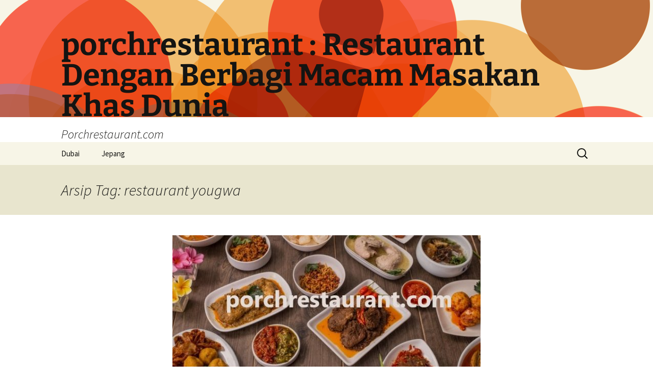

--- FILE ---
content_type: text/html; charset=UTF-8
request_url: https://www.porchrestaurant.com/tag/restaurant-yougwa/
body_size: 10893
content:
<!DOCTYPE html>
<html lang="id">
<head>
	<meta charset="UTF-8">
	<meta name="viewport" content="width=device-width">
	<title>restaurant yougwa Archives - porchrestaurant : Restaurant Dengan Berbagi Macam Masakan Khas Dunia</title>
	<link rel="profile" href="https://gmpg.org/xfn/11">
	<link rel="pingback" href="https://www.porchrestaurant.com/xmlrpc.php">
	<meta name='robots' content='noindex, follow' />
	<style>img:is([sizes="auto" i], [sizes^="auto," i]) { contain-intrinsic-size: 3000px 1500px }</style>
	
	<!-- This site is optimized with the Yoast SEO plugin v26.7 - https://yoast.com/wordpress/plugins/seo/ -->
	<meta property="og:locale" content="id_ID" />
	<meta property="og:type" content="article" />
	<meta property="og:title" content="restaurant yougwa Archives - porchrestaurant : Restaurant Dengan Berbagi Macam Masakan Khas Dunia" />
	<meta property="og:url" content="https://www.porchrestaurant.com/tag/restaurant-yougwa/" />
	<meta property="og:site_name" content="porchrestaurant : Restaurant Dengan Berbagi Macam Masakan Khas Dunia" />
	<meta name="twitter:card" content="summary_large_image" />
	<script type="application/ld+json" class="yoast-schema-graph">{"@context":"https://schema.org","@graph":[{"@type":"CollectionPage","@id":"https://www.porchrestaurant.com/tag/restaurant-yougwa/","url":"https://www.porchrestaurant.com/tag/restaurant-yougwa/","name":"restaurant yougwa Archives - porchrestaurant : Restaurant Dengan Berbagi Macam Masakan Khas Dunia","isPartOf":{"@id":"https://www.porchrestaurant.com/#website"},"primaryImageOfPage":{"@id":"https://www.porchrestaurant.com/tag/restaurant-yougwa/#primaryimage"},"image":{"@id":"https://www.porchrestaurant.com/tag/restaurant-yougwa/#primaryimage"},"thumbnailUrl":"https://www.porchrestaurant.com/wp-content/uploads/2022/06/k16.jpg","inLanguage":"id"},{"@type":"ImageObject","inLanguage":"id","@id":"https://www.porchrestaurant.com/tag/restaurant-yougwa/#primaryimage","url":"https://www.porchrestaurant.com/wp-content/uploads/2022/06/k16.jpg","contentUrl":"https://www.porchrestaurant.com/wp-content/uploads/2022/06/k16.jpg","width":640,"height":360,"caption":"porchrestaurant.com"},{"@type":"WebSite","@id":"https://www.porchrestaurant.com/#website","url":"https://www.porchrestaurant.com/","name":"porchrestaurant : Restaurant Dengan Berbagi Macam Masakan Khas Dunia","description":"Porchrestaurant.com","potentialAction":[{"@type":"SearchAction","target":{"@type":"EntryPoint","urlTemplate":"https://www.porchrestaurant.com/?s={search_term_string}"},"query-input":{"@type":"PropertyValueSpecification","valueRequired":true,"valueName":"search_term_string"}}],"inLanguage":"id"}]}</script>
	<!-- / Yoast SEO plugin. -->


<link rel="alternate" type="application/rss+xml" title="porchrestaurant : Restaurant Dengan Berbagi Macam Masakan Khas Dunia &raquo; Feed" href="https://www.porchrestaurant.com/feed/" />
<link rel="alternate" type="application/rss+xml" title="porchrestaurant : Restaurant Dengan Berbagi Macam Masakan Khas Dunia &raquo; restaurant yougwa Umpan Tag" href="https://www.porchrestaurant.com/tag/restaurant-yougwa/feed/" />
<script>
window._wpemojiSettings = {"baseUrl":"https:\/\/s.w.org\/images\/core\/emoji\/16.0.1\/72x72\/","ext":".png","svgUrl":"https:\/\/s.w.org\/images\/core\/emoji\/16.0.1\/svg\/","svgExt":".svg","source":{"concatemoji":"https:\/\/www.porchrestaurant.com\/wp-includes\/js\/wp-emoji-release.min.js?ver=6.8.3"}};
/*! This file is auto-generated */
!function(s,n){var o,i,e;function c(e){try{var t={supportTests:e,timestamp:(new Date).valueOf()};sessionStorage.setItem(o,JSON.stringify(t))}catch(e){}}function p(e,t,n){e.clearRect(0,0,e.canvas.width,e.canvas.height),e.fillText(t,0,0);var t=new Uint32Array(e.getImageData(0,0,e.canvas.width,e.canvas.height).data),a=(e.clearRect(0,0,e.canvas.width,e.canvas.height),e.fillText(n,0,0),new Uint32Array(e.getImageData(0,0,e.canvas.width,e.canvas.height).data));return t.every(function(e,t){return e===a[t]})}function u(e,t){e.clearRect(0,0,e.canvas.width,e.canvas.height),e.fillText(t,0,0);for(var n=e.getImageData(16,16,1,1),a=0;a<n.data.length;a++)if(0!==n.data[a])return!1;return!0}function f(e,t,n,a){switch(t){case"flag":return n(e,"\ud83c\udff3\ufe0f\u200d\u26a7\ufe0f","\ud83c\udff3\ufe0f\u200b\u26a7\ufe0f")?!1:!n(e,"\ud83c\udde8\ud83c\uddf6","\ud83c\udde8\u200b\ud83c\uddf6")&&!n(e,"\ud83c\udff4\udb40\udc67\udb40\udc62\udb40\udc65\udb40\udc6e\udb40\udc67\udb40\udc7f","\ud83c\udff4\u200b\udb40\udc67\u200b\udb40\udc62\u200b\udb40\udc65\u200b\udb40\udc6e\u200b\udb40\udc67\u200b\udb40\udc7f");case"emoji":return!a(e,"\ud83e\udedf")}return!1}function g(e,t,n,a){var r="undefined"!=typeof WorkerGlobalScope&&self instanceof WorkerGlobalScope?new OffscreenCanvas(300,150):s.createElement("canvas"),o=r.getContext("2d",{willReadFrequently:!0}),i=(o.textBaseline="top",o.font="600 32px Arial",{});return e.forEach(function(e){i[e]=t(o,e,n,a)}),i}function t(e){var t=s.createElement("script");t.src=e,t.defer=!0,s.head.appendChild(t)}"undefined"!=typeof Promise&&(o="wpEmojiSettingsSupports",i=["flag","emoji"],n.supports={everything:!0,everythingExceptFlag:!0},e=new Promise(function(e){s.addEventListener("DOMContentLoaded",e,{once:!0})}),new Promise(function(t){var n=function(){try{var e=JSON.parse(sessionStorage.getItem(o));if("object"==typeof e&&"number"==typeof e.timestamp&&(new Date).valueOf()<e.timestamp+604800&&"object"==typeof e.supportTests)return e.supportTests}catch(e){}return null}();if(!n){if("undefined"!=typeof Worker&&"undefined"!=typeof OffscreenCanvas&&"undefined"!=typeof URL&&URL.createObjectURL&&"undefined"!=typeof Blob)try{var e="postMessage("+g.toString()+"("+[JSON.stringify(i),f.toString(),p.toString(),u.toString()].join(",")+"));",a=new Blob([e],{type:"text/javascript"}),r=new Worker(URL.createObjectURL(a),{name:"wpTestEmojiSupports"});return void(r.onmessage=function(e){c(n=e.data),r.terminate(),t(n)})}catch(e){}c(n=g(i,f,p,u))}t(n)}).then(function(e){for(var t in e)n.supports[t]=e[t],n.supports.everything=n.supports.everything&&n.supports[t],"flag"!==t&&(n.supports.everythingExceptFlag=n.supports.everythingExceptFlag&&n.supports[t]);n.supports.everythingExceptFlag=n.supports.everythingExceptFlag&&!n.supports.flag,n.DOMReady=!1,n.readyCallback=function(){n.DOMReady=!0}}).then(function(){return e}).then(function(){var e;n.supports.everything||(n.readyCallback(),(e=n.source||{}).concatemoji?t(e.concatemoji):e.wpemoji&&e.twemoji&&(t(e.twemoji),t(e.wpemoji)))}))}((window,document),window._wpemojiSettings);
</script>
<style id='wp-emoji-styles-inline-css'>

	img.wp-smiley, img.emoji {
		display: inline !important;
		border: none !important;
		box-shadow: none !important;
		height: 1em !important;
		width: 1em !important;
		margin: 0 0.07em !important;
		vertical-align: -0.1em !important;
		background: none !important;
		padding: 0 !important;
	}
</style>
<link rel='stylesheet' id='wp-block-library-css' href='https://www.porchrestaurant.com/wp-includes/css/dist/block-library/style.min.css?ver=6.8.3' media='all' />
<style id='wp-block-library-theme-inline-css'>
.wp-block-audio :where(figcaption){color:#555;font-size:13px;text-align:center}.is-dark-theme .wp-block-audio :where(figcaption){color:#ffffffa6}.wp-block-audio{margin:0 0 1em}.wp-block-code{border:1px solid #ccc;border-radius:4px;font-family:Menlo,Consolas,monaco,monospace;padding:.8em 1em}.wp-block-embed :where(figcaption){color:#555;font-size:13px;text-align:center}.is-dark-theme .wp-block-embed :where(figcaption){color:#ffffffa6}.wp-block-embed{margin:0 0 1em}.blocks-gallery-caption{color:#555;font-size:13px;text-align:center}.is-dark-theme .blocks-gallery-caption{color:#ffffffa6}:root :where(.wp-block-image figcaption){color:#555;font-size:13px;text-align:center}.is-dark-theme :root :where(.wp-block-image figcaption){color:#ffffffa6}.wp-block-image{margin:0 0 1em}.wp-block-pullquote{border-bottom:4px solid;border-top:4px solid;color:currentColor;margin-bottom:1.75em}.wp-block-pullquote cite,.wp-block-pullquote footer,.wp-block-pullquote__citation{color:currentColor;font-size:.8125em;font-style:normal;text-transform:uppercase}.wp-block-quote{border-left:.25em solid;margin:0 0 1.75em;padding-left:1em}.wp-block-quote cite,.wp-block-quote footer{color:currentColor;font-size:.8125em;font-style:normal;position:relative}.wp-block-quote:where(.has-text-align-right){border-left:none;border-right:.25em solid;padding-left:0;padding-right:1em}.wp-block-quote:where(.has-text-align-center){border:none;padding-left:0}.wp-block-quote.is-large,.wp-block-quote.is-style-large,.wp-block-quote:where(.is-style-plain){border:none}.wp-block-search .wp-block-search__label{font-weight:700}.wp-block-search__button{border:1px solid #ccc;padding:.375em .625em}:where(.wp-block-group.has-background){padding:1.25em 2.375em}.wp-block-separator.has-css-opacity{opacity:.4}.wp-block-separator{border:none;border-bottom:2px solid;margin-left:auto;margin-right:auto}.wp-block-separator.has-alpha-channel-opacity{opacity:1}.wp-block-separator:not(.is-style-wide):not(.is-style-dots){width:100px}.wp-block-separator.has-background:not(.is-style-dots){border-bottom:none;height:1px}.wp-block-separator.has-background:not(.is-style-wide):not(.is-style-dots){height:2px}.wp-block-table{margin:0 0 1em}.wp-block-table td,.wp-block-table th{word-break:normal}.wp-block-table :where(figcaption){color:#555;font-size:13px;text-align:center}.is-dark-theme .wp-block-table :where(figcaption){color:#ffffffa6}.wp-block-video :where(figcaption){color:#555;font-size:13px;text-align:center}.is-dark-theme .wp-block-video :where(figcaption){color:#ffffffa6}.wp-block-video{margin:0 0 1em}:root :where(.wp-block-template-part.has-background){margin-bottom:0;margin-top:0;padding:1.25em 2.375em}
</style>
<style id='classic-theme-styles-inline-css'>
/*! This file is auto-generated */
.wp-block-button__link{color:#fff;background-color:#32373c;border-radius:9999px;box-shadow:none;text-decoration:none;padding:calc(.667em + 2px) calc(1.333em + 2px);font-size:1.125em}.wp-block-file__button{background:#32373c;color:#fff;text-decoration:none}
</style>
<style id='global-styles-inline-css'>
:root{--wp--preset--aspect-ratio--square: 1;--wp--preset--aspect-ratio--4-3: 4/3;--wp--preset--aspect-ratio--3-4: 3/4;--wp--preset--aspect-ratio--3-2: 3/2;--wp--preset--aspect-ratio--2-3: 2/3;--wp--preset--aspect-ratio--16-9: 16/9;--wp--preset--aspect-ratio--9-16: 9/16;--wp--preset--color--black: #000000;--wp--preset--color--cyan-bluish-gray: #abb8c3;--wp--preset--color--white: #fff;--wp--preset--color--pale-pink: #f78da7;--wp--preset--color--vivid-red: #cf2e2e;--wp--preset--color--luminous-vivid-orange: #ff6900;--wp--preset--color--luminous-vivid-amber: #fcb900;--wp--preset--color--light-green-cyan: #7bdcb5;--wp--preset--color--vivid-green-cyan: #00d084;--wp--preset--color--pale-cyan-blue: #8ed1fc;--wp--preset--color--vivid-cyan-blue: #0693e3;--wp--preset--color--vivid-purple: #9b51e0;--wp--preset--color--dark-gray: #141412;--wp--preset--color--red: #bc360a;--wp--preset--color--medium-orange: #db572f;--wp--preset--color--light-orange: #ea9629;--wp--preset--color--yellow: #fbca3c;--wp--preset--color--dark-brown: #220e10;--wp--preset--color--medium-brown: #722d19;--wp--preset--color--light-brown: #eadaa6;--wp--preset--color--beige: #e8e5ce;--wp--preset--color--off-white: #f7f5e7;--wp--preset--gradient--vivid-cyan-blue-to-vivid-purple: linear-gradient(135deg,rgba(6,147,227,1) 0%,rgb(155,81,224) 100%);--wp--preset--gradient--light-green-cyan-to-vivid-green-cyan: linear-gradient(135deg,rgb(122,220,180) 0%,rgb(0,208,130) 100%);--wp--preset--gradient--luminous-vivid-amber-to-luminous-vivid-orange: linear-gradient(135deg,rgba(252,185,0,1) 0%,rgba(255,105,0,1) 100%);--wp--preset--gradient--luminous-vivid-orange-to-vivid-red: linear-gradient(135deg,rgba(255,105,0,1) 0%,rgb(207,46,46) 100%);--wp--preset--gradient--very-light-gray-to-cyan-bluish-gray: linear-gradient(135deg,rgb(238,238,238) 0%,rgb(169,184,195) 100%);--wp--preset--gradient--cool-to-warm-spectrum: linear-gradient(135deg,rgb(74,234,220) 0%,rgb(151,120,209) 20%,rgb(207,42,186) 40%,rgb(238,44,130) 60%,rgb(251,105,98) 80%,rgb(254,248,76) 100%);--wp--preset--gradient--blush-light-purple: linear-gradient(135deg,rgb(255,206,236) 0%,rgb(152,150,240) 100%);--wp--preset--gradient--blush-bordeaux: linear-gradient(135deg,rgb(254,205,165) 0%,rgb(254,45,45) 50%,rgb(107,0,62) 100%);--wp--preset--gradient--luminous-dusk: linear-gradient(135deg,rgb(255,203,112) 0%,rgb(199,81,192) 50%,rgb(65,88,208) 100%);--wp--preset--gradient--pale-ocean: linear-gradient(135deg,rgb(255,245,203) 0%,rgb(182,227,212) 50%,rgb(51,167,181) 100%);--wp--preset--gradient--electric-grass: linear-gradient(135deg,rgb(202,248,128) 0%,rgb(113,206,126) 100%);--wp--preset--gradient--midnight: linear-gradient(135deg,rgb(2,3,129) 0%,rgb(40,116,252) 100%);--wp--preset--gradient--autumn-brown: linear-gradient(135deg, rgba(226,45,15,1) 0%, rgba(158,25,13,1) 100%);--wp--preset--gradient--sunset-yellow: linear-gradient(135deg, rgba(233,139,41,1) 0%, rgba(238,179,95,1) 100%);--wp--preset--gradient--light-sky: linear-gradient(135deg,rgba(228,228,228,1.0) 0%,rgba(208,225,252,1.0) 100%);--wp--preset--gradient--dark-sky: linear-gradient(135deg,rgba(0,0,0,1.0) 0%,rgba(56,61,69,1.0) 100%);--wp--preset--font-size--small: 13px;--wp--preset--font-size--medium: 20px;--wp--preset--font-size--large: 36px;--wp--preset--font-size--x-large: 42px;--wp--preset--spacing--20: 0.44rem;--wp--preset--spacing--30: 0.67rem;--wp--preset--spacing--40: 1rem;--wp--preset--spacing--50: 1.5rem;--wp--preset--spacing--60: 2.25rem;--wp--preset--spacing--70: 3.38rem;--wp--preset--spacing--80: 5.06rem;--wp--preset--shadow--natural: 6px 6px 9px rgba(0, 0, 0, 0.2);--wp--preset--shadow--deep: 12px 12px 50px rgba(0, 0, 0, 0.4);--wp--preset--shadow--sharp: 6px 6px 0px rgba(0, 0, 0, 0.2);--wp--preset--shadow--outlined: 6px 6px 0px -3px rgba(255, 255, 255, 1), 6px 6px rgba(0, 0, 0, 1);--wp--preset--shadow--crisp: 6px 6px 0px rgba(0, 0, 0, 1);}:where(.is-layout-flex){gap: 0.5em;}:where(.is-layout-grid){gap: 0.5em;}body .is-layout-flex{display: flex;}.is-layout-flex{flex-wrap: wrap;align-items: center;}.is-layout-flex > :is(*, div){margin: 0;}body .is-layout-grid{display: grid;}.is-layout-grid > :is(*, div){margin: 0;}:where(.wp-block-columns.is-layout-flex){gap: 2em;}:where(.wp-block-columns.is-layout-grid){gap: 2em;}:where(.wp-block-post-template.is-layout-flex){gap: 1.25em;}:where(.wp-block-post-template.is-layout-grid){gap: 1.25em;}.has-black-color{color: var(--wp--preset--color--black) !important;}.has-cyan-bluish-gray-color{color: var(--wp--preset--color--cyan-bluish-gray) !important;}.has-white-color{color: var(--wp--preset--color--white) !important;}.has-pale-pink-color{color: var(--wp--preset--color--pale-pink) !important;}.has-vivid-red-color{color: var(--wp--preset--color--vivid-red) !important;}.has-luminous-vivid-orange-color{color: var(--wp--preset--color--luminous-vivid-orange) !important;}.has-luminous-vivid-amber-color{color: var(--wp--preset--color--luminous-vivid-amber) !important;}.has-light-green-cyan-color{color: var(--wp--preset--color--light-green-cyan) !important;}.has-vivid-green-cyan-color{color: var(--wp--preset--color--vivid-green-cyan) !important;}.has-pale-cyan-blue-color{color: var(--wp--preset--color--pale-cyan-blue) !important;}.has-vivid-cyan-blue-color{color: var(--wp--preset--color--vivid-cyan-blue) !important;}.has-vivid-purple-color{color: var(--wp--preset--color--vivid-purple) !important;}.has-black-background-color{background-color: var(--wp--preset--color--black) !important;}.has-cyan-bluish-gray-background-color{background-color: var(--wp--preset--color--cyan-bluish-gray) !important;}.has-white-background-color{background-color: var(--wp--preset--color--white) !important;}.has-pale-pink-background-color{background-color: var(--wp--preset--color--pale-pink) !important;}.has-vivid-red-background-color{background-color: var(--wp--preset--color--vivid-red) !important;}.has-luminous-vivid-orange-background-color{background-color: var(--wp--preset--color--luminous-vivid-orange) !important;}.has-luminous-vivid-amber-background-color{background-color: var(--wp--preset--color--luminous-vivid-amber) !important;}.has-light-green-cyan-background-color{background-color: var(--wp--preset--color--light-green-cyan) !important;}.has-vivid-green-cyan-background-color{background-color: var(--wp--preset--color--vivid-green-cyan) !important;}.has-pale-cyan-blue-background-color{background-color: var(--wp--preset--color--pale-cyan-blue) !important;}.has-vivid-cyan-blue-background-color{background-color: var(--wp--preset--color--vivid-cyan-blue) !important;}.has-vivid-purple-background-color{background-color: var(--wp--preset--color--vivid-purple) !important;}.has-black-border-color{border-color: var(--wp--preset--color--black) !important;}.has-cyan-bluish-gray-border-color{border-color: var(--wp--preset--color--cyan-bluish-gray) !important;}.has-white-border-color{border-color: var(--wp--preset--color--white) !important;}.has-pale-pink-border-color{border-color: var(--wp--preset--color--pale-pink) !important;}.has-vivid-red-border-color{border-color: var(--wp--preset--color--vivid-red) !important;}.has-luminous-vivid-orange-border-color{border-color: var(--wp--preset--color--luminous-vivid-orange) !important;}.has-luminous-vivid-amber-border-color{border-color: var(--wp--preset--color--luminous-vivid-amber) !important;}.has-light-green-cyan-border-color{border-color: var(--wp--preset--color--light-green-cyan) !important;}.has-vivid-green-cyan-border-color{border-color: var(--wp--preset--color--vivid-green-cyan) !important;}.has-pale-cyan-blue-border-color{border-color: var(--wp--preset--color--pale-cyan-blue) !important;}.has-vivid-cyan-blue-border-color{border-color: var(--wp--preset--color--vivid-cyan-blue) !important;}.has-vivid-purple-border-color{border-color: var(--wp--preset--color--vivid-purple) !important;}.has-vivid-cyan-blue-to-vivid-purple-gradient-background{background: var(--wp--preset--gradient--vivid-cyan-blue-to-vivid-purple) !important;}.has-light-green-cyan-to-vivid-green-cyan-gradient-background{background: var(--wp--preset--gradient--light-green-cyan-to-vivid-green-cyan) !important;}.has-luminous-vivid-amber-to-luminous-vivid-orange-gradient-background{background: var(--wp--preset--gradient--luminous-vivid-amber-to-luminous-vivid-orange) !important;}.has-luminous-vivid-orange-to-vivid-red-gradient-background{background: var(--wp--preset--gradient--luminous-vivid-orange-to-vivid-red) !important;}.has-very-light-gray-to-cyan-bluish-gray-gradient-background{background: var(--wp--preset--gradient--very-light-gray-to-cyan-bluish-gray) !important;}.has-cool-to-warm-spectrum-gradient-background{background: var(--wp--preset--gradient--cool-to-warm-spectrum) !important;}.has-blush-light-purple-gradient-background{background: var(--wp--preset--gradient--blush-light-purple) !important;}.has-blush-bordeaux-gradient-background{background: var(--wp--preset--gradient--blush-bordeaux) !important;}.has-luminous-dusk-gradient-background{background: var(--wp--preset--gradient--luminous-dusk) !important;}.has-pale-ocean-gradient-background{background: var(--wp--preset--gradient--pale-ocean) !important;}.has-electric-grass-gradient-background{background: var(--wp--preset--gradient--electric-grass) !important;}.has-midnight-gradient-background{background: var(--wp--preset--gradient--midnight) !important;}.has-small-font-size{font-size: var(--wp--preset--font-size--small) !important;}.has-medium-font-size{font-size: var(--wp--preset--font-size--medium) !important;}.has-large-font-size{font-size: var(--wp--preset--font-size--large) !important;}.has-x-large-font-size{font-size: var(--wp--preset--font-size--x-large) !important;}
:where(.wp-block-post-template.is-layout-flex){gap: 1.25em;}:where(.wp-block-post-template.is-layout-grid){gap: 1.25em;}
:where(.wp-block-columns.is-layout-flex){gap: 2em;}:where(.wp-block-columns.is-layout-grid){gap: 2em;}
:root :where(.wp-block-pullquote){font-size: 1.5em;line-height: 1.6;}
</style>
<link rel='stylesheet' id='twentythirteen-fonts-css' href='https://www.porchrestaurant.com/wp-content/themes/twentythirteen/fonts/source-sans-pro-plus-bitter.css?ver=20230328' media='all' />
<link rel='stylesheet' id='genericons-css' href='https://www.porchrestaurant.com/wp-content/themes/twentythirteen/genericons/genericons.css?ver=3.0.3' media='all' />
<link rel='stylesheet' id='twentythirteen-style-css' href='https://www.porchrestaurant.com/wp-content/themes/twentythirteen/style.css?ver=20231107' media='all' />
<link rel='stylesheet' id='twentythirteen-block-style-css' href='https://www.porchrestaurant.com/wp-content/themes/twentythirteen/css/blocks.css?ver=20231016' media='all' />
<script src="https://www.porchrestaurant.com/wp-includes/js/jquery/jquery.min.js?ver=3.7.1" id="jquery-core-js"></script>
<script src="https://www.porchrestaurant.com/wp-includes/js/jquery/jquery-migrate.min.js?ver=3.4.1" id="jquery-migrate-js"></script>
<script src="https://www.porchrestaurant.com/wp-content/themes/twentythirteen/js/functions.js?ver=20230526" id="twentythirteen-script-js" defer data-wp-strategy="defer"></script>
<link rel="https://api.w.org/" href="https://www.porchrestaurant.com/wp-json/" /><link rel="alternate" title="JSON" type="application/json" href="https://www.porchrestaurant.com/wp-json/wp/v2/tags/208" /><link rel="EditURI" type="application/rsd+xml" title="RSD" href="https://www.porchrestaurant.com/xmlrpc.php?rsd" />
<meta name="generator" content="WordPress 6.8.3" />
	<style type="text/css" id="twentythirteen-header-css">
		.site-header {
		background: url(https://www.porchrestaurant.com/wp-content/themes/twentythirteen/images/headers/circle.png) no-repeat scroll top;
		background-size: 1600px auto;
	}
	@media (max-width: 767px) {
		.site-header {
			background-size: 768px auto;
		}
	}
	@media (max-width: 359px) {
		.site-header {
			background-size: 360px auto;
		}
	}
			</style>
	<link rel="icon" href="https://www.porchrestaurant.com/wp-content/uploads/2020/05/cropped-422-4226248_cutlery-clipart-restaurant-logo-restaurant-app-logo-png-32x32.png" sizes="32x32" />
<link rel="icon" href="https://www.porchrestaurant.com/wp-content/uploads/2020/05/cropped-422-4226248_cutlery-clipart-restaurant-logo-restaurant-app-logo-png-192x192.png" sizes="192x192" />
<link rel="apple-touch-icon" href="https://www.porchrestaurant.com/wp-content/uploads/2020/05/cropped-422-4226248_cutlery-clipart-restaurant-logo-restaurant-app-logo-png-180x180.png" />
<meta name="msapplication-TileImage" content="https://www.porchrestaurant.com/wp-content/uploads/2020/05/cropped-422-4226248_cutlery-clipart-restaurant-logo-restaurant-app-logo-png-270x270.png" />
</head>

<body class="archive tag tag-restaurant-yougwa tag-208 wp-embed-responsive wp-theme-twentythirteen single-author">
		<div id="page" class="hfeed site">
		<header id="masthead" class="site-header">
			<a class="home-link" href="https://www.porchrestaurant.com/" rel="home">
				<h1 class="site-title">porchrestaurant : Restaurant Dengan Berbagi Macam Masakan Khas Dunia</h1>
				<h2 class="site-description">Porchrestaurant.com</h2>
			</a>

			<div id="navbar" class="navbar">
				<nav id="site-navigation" class="navigation main-navigation">
					<button class="menu-toggle">Menu</button>
					<a class="screen-reader-text skip-link" href="#content">
						Langsung ke isi					</a>
					<div class="menu-menu-container"><ul id="primary-menu" class="nav-menu"><li id="menu-item-65" class="menu-item menu-item-type-taxonomy menu-item-object-category menu-item-65"><a href="https://www.porchrestaurant.com/category/dubai/">Dubai</a></li>
<li id="menu-item-66" class="menu-item menu-item-type-taxonomy menu-item-object-category menu-item-66"><a href="https://www.porchrestaurant.com/category/jepang/">Jepang</a></li>
</ul></div>					<form role="search" method="get" class="search-form" action="https://www.porchrestaurant.com/">
				<label>
					<span class="screen-reader-text">Cari untuk:</span>
					<input type="search" class="search-field" placeholder="Cari &hellip;" value="" name="s" />
				</label>
				<input type="submit" class="search-submit" value="Cari" />
			</form>				</nav><!-- #site-navigation -->
			</div><!-- #navbar -->
		</header><!-- #masthead -->

		<div id="main" class="site-main">

	<div id="primary" class="content-area">
		<div id="content" class="site-content" role="main">

					<header class="archive-header">
				<h1 class="archive-title">
				Arsip Tag: restaurant yougwa				</h1>

							</header><!-- .archive-header -->

							
<article id="post-466" class="post-466 post type-post status-publish format-standard has-post-thumbnail hentry category-jakarta category-olahraga category-restoran category-sejarah tag-ikan-papua-tebet tag-makan-papeda-di-jakarta tag-makanan-khas-papua tag-papeda-restaurant-menu tag-restaurant-yougwa tag-restoran-papua-di-jakarta tag-rumah-makan-ambon-di-jakarta tag-rumah-makan-khas-maluku-di-jakarta">
	<header class="entry-header">
				<div class="entry-thumbnail">
			<img width="604" height="270" src="https://www.porchrestaurant.com/wp-content/uploads/2022/06/k16-604x270.jpg" class="attachment-post-thumbnail size-post-thumbnail wp-post-image" alt="porchrestaurant.com" decoding="async" fetchpriority="high" />		</div>
		
				<h1 class="entry-title">
			<a href="https://www.porchrestaurant.com/restoran-dengan-sajian-terbaik-di-raja-ampat/" rel="bookmark">Restoran Dengan Sajian Terbaik Di Raja Ampat</a>
		</h1>
		
		<div class="entry-meta">
			<span class="date"><a href="https://www.porchrestaurant.com/restoran-dengan-sajian-terbaik-di-raja-ampat/" title="Permalink untuk Restoran Dengan Sajian Terbaik Di Raja Ampat" rel="bookmark"><time class="entry-date" datetime="2022-06-29T12:00:52+07:00">Juni 29, 2022</time></a></span><span class="categories-links"><a href="https://www.porchrestaurant.com/category/jakarta/" rel="category tag">Jakarta</a>, <a href="https://www.porchrestaurant.com/category/olahraga/" rel="category tag">Olahraga</a>, <a href="https://www.porchrestaurant.com/category/restoran/" rel="category tag">Restoran</a>, <a href="https://www.porchrestaurant.com/category/sejarah/" rel="category tag">Sejarah</a></span><span class="tags-links"><a href="https://www.porchrestaurant.com/tag/ikan-papua-tebet/" rel="tag">ikan papua tebet</a>, <a href="https://www.porchrestaurant.com/tag/makan-papeda-di-jakarta/" rel="tag">makan papeda di jakarta</a>, <a href="https://www.porchrestaurant.com/tag/makanan-khas-papua/" rel="tag">makanan khas papua</a>, <a href="https://www.porchrestaurant.com/tag/papeda-restaurant-menu/" rel="tag">papeda restaurant menu</a>, <a href="https://www.porchrestaurant.com/tag/restaurant-yougwa/" rel="tag">restaurant yougwa</a>, <a href="https://www.porchrestaurant.com/tag/restoran-papua-di-jakarta/" rel="tag">restoran papua di jakarta</a>, <a href="https://www.porchrestaurant.com/tag/rumah-makan-ambon-di-jakarta/" rel="tag">rumah makan ambon di jakarta</a>, <a href="https://www.porchrestaurant.com/tag/rumah-makan-khas-maluku-di-jakarta/" rel="tag">rumah makan khas maluku di jakarta</a></span><span class="author vcard"><a class="url fn n" href="https://www.porchrestaurant.com/author/porchrestauran88/" title="Lihat semua tulisan oleh porchrestauran88" rel="author">porchrestauran88</a></span>					</div><!-- .entry-meta -->
	</header><!-- .entry-header -->

		<div class="entry-content">
		<p style="text-align: justify;">Tempat makan di Papua ini patut didatangi ketika berkunjung ke Bumi Cenderawasih. Papua sebagai surga wisata alam pasti terasa makin komplit dengan hadirnya sejumlah tempat masakan.</p>
<p style="text-align: justify;">Sesudah seharian berkeliling Papua, perut kalian pasti kosong. Inilah saatnya<br />
<a href="https://slotceriabet.store/">situs judi slot online terpercaya</a> untuk mencicipi serba-serbi masakan Papua.</p>
<p><img decoding="async" class="alignnone size-full wp-image-467" src="https://www.porchrestaurant.com/wp-content/uploads/2022/06/k16.jpg" alt="porchrestaurant.com" width="640" height="360" srcset="https://www.porchrestaurant.com/wp-content/uploads/2022/06/k16.jpg 640w, https://www.porchrestaurant.com/wp-content/uploads/2022/06/k16-300x169.jpg 300w" sizes="(max-width: 640px) 100vw, 640px" /></p>
<h2 style="text-align: justify;">1. Rumah Laut Restaurant</h2>
<p style="text-align: justify;">Menu andalan di sini merupakan Kepiting Rumah Laut. Berada di dekat dengan pelabuhan, pemandangan yang disuguhkan merupakan hamparan laut membuat tenang suasana sekitar.</p>
<p style="text-align: justify;">Apalagi waktu petang kita akan melihat pemandangan sang surya terbenam dan pada malam hari kita akan melihat lampu yang gemerlapan.</p>
<p style="text-align: justify;">Tempatnya yang luas, cocok sekali tempat makan di Papua ini menjadi tempat kumpul keluarga besar.</p>
<h2 style="text-align: justify;">2. Restaurant Yougwa</h2>
<p style="text-align: justify;">Restaurant Yougwa merupakan tempat makan dengan menu andalannya beraneka olahan seafood. Disini kalian juga bisa mecicipi papeda, beraneka olahan ayam, dan lain sebagainya.</p>
<p style="text-align: justify;">Restaurant Yougwa menyampaikan pemandangan Danau Sentani. Makanan yang lezat dengan pemandangan yang indah menghasilkan semakin total wisata kalian.</p>
<h2 style="text-align: justify;">3. B-One Restaurant</h2>
<p style="text-align: justify;">B-One Restaurant berada dekat dengan Rumah Laut Restaurant, kira-kira sekitar 80 meter. Di sini tersedia nasi goreng, olahan mi, hot plate, olahan ikan, cumi-cumi, haisom dan tofu, sop buntut serta lain sebagainya.</p>
<p style="text-align: justify;">Panorama yang disampaikan juga demikian itu segar. Kita melihat birunya laut dan beberapa kapal yang melintas.</p>
<h2 style="text-align: justify;">4. Rumah Makan Amurang</h2>
<p style="text-align: justify;">Rumah Makan Amurang merupakan rumah makan yang mengolah menu masakan khas Manado. Kalau kalian ingin mencari masakan yang non-halal, di sini tempatnya. Berjenis-jenis olahan babi menjadi ikon di rumah makan ini.</p>
<h2 style="text-align: justify;">5. Rumah Makan Nusantara</h2>
<p style="text-align: justify;">Rumah Makan Nusantara merupakan rumah makan yang menjagokan olahan ikan bakarnya. Dengan logonya yang berbentuk ikan, tempat makan di Papua ini menjadi tujuan pelancong jikalau ingin mencicipi olahan ikan.</p>
<p style="text-align: justify;">Apalagi letaknya bersebelahan dengan Mall Jayapura menghasilkan tempat makan ini tak pernah sepi pengunjung. Menu andalan dari Rumah Makan Nusantara merupakan Mujair bakar. Ikan diambil lantas dari akuarium yang ada di depan rumah makan ini.</p>
<h2 style="text-align: justify;">6. Mujair Bakar Yudisyah Entrop</h2>
<p style="text-align: justify;">Rumah makan dengan menu andalan ikan bakar ini dekat dengan Hotel Harison Ultima, kira-kira 140 meter. Mujair Bakar Yudisyah Entrop melayani pesan antar.</p>
<p style="text-align: justify;">Jadi jikalau kalian sedang berwisata ke Papua dan memesan kamar di Hotel Harison, kalian bisa memesan masakan dari tempat makan ini.</p>
<p style="text-align: justify;">Menu andalannya tentu saja mujair bakar dengan saos pedas rica. Sambalnya terasa demikian itu pedas sehingga meningkatkan nafsu makan.</p>
<h2 style="text-align: justify;">7. Rumah Makan Sendok Garpu</h2>
<p style="text-align: justify;">Ada lagi nih tempat makan yang menjagokan olahan seafood merupakan Rumah Makan Sendok Garpu. Rumah Makan Sendok Garpu menyediakan jasa pesan antar sebagai upaya memudahkan pelanggan serta melakukan protokol kesehatan.</p>
<p style="text-align: justify;">Rumah makan ini menjadi salah satu tempat makan di Papua yang sangat menaati protokol kesehatan, jadi kesehatan di sini telah terjamin. Menu andalan di sini merupakan ayam saus tiram dengan porsinya yang melimpah.</p>
<h2 style="text-align: justify;">8. Rumah Makan Antariksa</h2>
<p style="text-align: justify;">Rumah Makan Antariksa merupakan tempat makan yang menjagokan olahan masakan Padang. Dengan rasa pedas yang nendang pada sambalnya, tempat makan ini tak pernah sepi dari pengunjung. Letaknya berada dekat dengan Samsung Service Center Jayapura dan Kantor Gojek Jayapura</p>
<h2 style="text-align: justify;">9. Rumah Makan Duta</h2>
<p style="text-align: justify;">Rumah Makan Duta dekat dengan Taman Trisila ini cocok sebagai tempat kumpul keluarga. Berjenis-jenis olahan seafood dengan pemandangan laut menjadi daya tarik sendiri bagi para pelancong. Apalagi ketika malam hari, kita akan disuguhkan pemandangan lampu yang gemerlapan sangat memanjakan mata.</p>
<h2 style="text-align: justify;">10. Waroenk Kombrof</h2>
<p style="text-align: justify;">Waroenk Kombrof merupakan salah satu tempat makan di Papua yang menyampaikan pemandangan laut dan berada di pinggir pantai.</p>
<p style="text-align: justify;">Suara musik ditambah dengandesiran ombak menghasilkan tempat ini tak pernah sepi pengunjung. Apalagi mereka buka selama 24 jam.</p>
<p style="text-align: justify;">Lampu-lampu yang digantung sangat indah sekali ketika malam hari, suasananya bahkan semakin romantis. Waroenk Kombrof berada di Jalan Hamadi Pante, Tobati, Jayapura Selatan, Kota Jayapura, Papua. Buka tiap-tiap hari selama 24 jam. Tapi pada hari Minggu, buka muali siang sampai pukul 22.00 WIT.</p>
	</div><!-- .entry-content -->
	
	<footer class="entry-meta">
		
			</footer><!-- .entry-meta -->
</article><!-- #post -->
			
			
		
		</div><!-- #content -->
	</div><!-- #primary -->


		</div><!-- #main -->
		<footer id="colophon" class="site-footer">
				<div id="secondary" class="sidebar-container" role="complementary">
		<div class="widget-area">
			<aside id="search-2" class="widget widget_search"><form role="search" method="get" class="search-form" action="https://www.porchrestaurant.com/">
				<label>
					<span class="screen-reader-text">Cari untuk:</span>
					<input type="search" class="search-field" placeholder="Cari &hellip;" value="" name="s" />
				</label>
				<input type="submit" class="search-submit" value="Cari" />
			</form></aside>
		<aside id="recent-posts-2" class="widget widget_recent_entries">
		<h3 class="widget-title">Pos-pos Terbaru</h3><nav aria-label="Pos-pos Terbaru">
		<ul>
											<li>
					<a href="https://www.porchrestaurant.com/cara-mengontrol-emosi-di-maupoker-situs-poker-terbaru-2026-menang-poker-dengan-cepat/">Cara Mengontrol Emosi di MAUPOKER Situs Poker Terbaru 2026 Menang Poker dengan Cepat</a>
									</li>
											<li>
					<a href="https://www.porchrestaurant.com/klikwin88-link-slot-terbaru-2025-yang-lagi-gacor/">KLIKWIN88 Link Slot Terbaru 2025 yang Lagi Gacor</a>
									</li>
											<li>
					<a href="https://www.porchrestaurant.com/mengoptimalkan-peluang-menang-di-ceriabet-dengan-teknik-jitu/">Mengoptimalkan Peluang Menang di Ceriabet dengan Teknik Jitu</a>
									</li>
											<li>
					<a href="https://www.porchrestaurant.com/menggunakan-analisis-statistik-dalam-permainan-kudahoki-untuk-menang/">Menggunakan Analisis Statistik dalam Permainan Kudahoki untuk Menang</a>
									</li>
											<li>
					<a href="https://www.porchrestaurant.com/sekali-spin-langsung-cinta-gates-of-olympus-di-gadunslot/">Sekali Spin, Langsung Cinta! Gates Of Olympus di GADUNSLOT</a>
									</li>
					</ul>

		</nav></aside><aside id="archives-2" class="widget widget_archive"><h3 class="widget-title">Arsip</h3><nav aria-label="Arsip">
			<ul>
					<li><a href='https://www.porchrestaurant.com/2026/01/'>Januari 2026</a></li>
	<li><a href='https://www.porchrestaurant.com/2025/12/'>Desember 2025</a></li>
	<li><a href='https://www.porchrestaurant.com/2025/11/'>November 2025</a></li>
	<li><a href='https://www.porchrestaurant.com/2025/10/'>Oktober 2025</a></li>
	<li><a href='https://www.porchrestaurant.com/2025/07/'>Juli 2025</a></li>
	<li><a href='https://www.porchrestaurant.com/2025/06/'>Juni 2025</a></li>
	<li><a href='https://www.porchrestaurant.com/2025/05/'>Mei 2025</a></li>
	<li><a href='https://www.porchrestaurant.com/2025/04/'>April 2025</a></li>
	<li><a href='https://www.porchrestaurant.com/2025/03/'>Maret 2025</a></li>
	<li><a href='https://www.porchrestaurant.com/2025/02/'>Februari 2025</a></li>
	<li><a href='https://www.porchrestaurant.com/2025/01/'>Januari 2025</a></li>
	<li><a href='https://www.porchrestaurant.com/2024/12/'>Desember 2024</a></li>
	<li><a href='https://www.porchrestaurant.com/2024/11/'>November 2024</a></li>
	<li><a href='https://www.porchrestaurant.com/2024/10/'>Oktober 2024</a></li>
	<li><a href='https://www.porchrestaurant.com/2024/09/'>September 2024</a></li>
	<li><a href='https://www.porchrestaurant.com/2024/08/'>Agustus 2024</a></li>
	<li><a href='https://www.porchrestaurant.com/2024/07/'>Juli 2024</a></li>
	<li><a href='https://www.porchrestaurant.com/2024/06/'>Juni 2024</a></li>
	<li><a href='https://www.porchrestaurant.com/2024/05/'>Mei 2024</a></li>
	<li><a href='https://www.porchrestaurant.com/2024/04/'>April 2024</a></li>
	<li><a href='https://www.porchrestaurant.com/2024/03/'>Maret 2024</a></li>
	<li><a href='https://www.porchrestaurant.com/2024/02/'>Februari 2024</a></li>
	<li><a href='https://www.porchrestaurant.com/2024/01/'>Januari 2024</a></li>
	<li><a href='https://www.porchrestaurant.com/2023/12/'>Desember 2023</a></li>
	<li><a href='https://www.porchrestaurant.com/2023/11/'>November 2023</a></li>
	<li><a href='https://www.porchrestaurant.com/2023/10/'>Oktober 2023</a></li>
	<li><a href='https://www.porchrestaurant.com/2023/09/'>September 2023</a></li>
	<li><a href='https://www.porchrestaurant.com/2023/08/'>Agustus 2023</a></li>
	<li><a href='https://www.porchrestaurant.com/2023/07/'>Juli 2023</a></li>
	<li><a href='https://www.porchrestaurant.com/2023/06/'>Juni 2023</a></li>
	<li><a href='https://www.porchrestaurant.com/2023/05/'>Mei 2023</a></li>
	<li><a href='https://www.porchrestaurant.com/2023/04/'>April 2023</a></li>
	<li><a href='https://www.porchrestaurant.com/2023/03/'>Maret 2023</a></li>
	<li><a href='https://www.porchrestaurant.com/2023/02/'>Februari 2023</a></li>
	<li><a href='https://www.porchrestaurant.com/2023/01/'>Januari 2023</a></li>
	<li><a href='https://www.porchrestaurant.com/2022/08/'>Agustus 2022</a></li>
	<li><a href='https://www.porchrestaurant.com/2022/07/'>Juli 2022</a></li>
	<li><a href='https://www.porchrestaurant.com/2022/06/'>Juni 2022</a></li>
	<li><a href='https://www.porchrestaurant.com/2022/03/'>Maret 2022</a></li>
	<li><a href='https://www.porchrestaurant.com/2022/02/'>Februari 2022</a></li>
	<li><a href='https://www.porchrestaurant.com/2021/12/'>Desember 2021</a></li>
	<li><a href='https://www.porchrestaurant.com/2021/10/'>Oktober 2021</a></li>
	<li><a href='https://www.porchrestaurant.com/2021/09/'>September 2021</a></li>
	<li><a href='https://www.porchrestaurant.com/2021/04/'>April 2021</a></li>
	<li><a href='https://www.porchrestaurant.com/2021/03/'>Maret 2021</a></li>
	<li><a href='https://www.porchrestaurant.com/2021/02/'>Februari 2021</a></li>
	<li><a href='https://www.porchrestaurant.com/2021/01/'>Januari 2021</a></li>
	<li><a href='https://www.porchrestaurant.com/2020/12/'>Desember 2020</a></li>
	<li><a href='https://www.porchrestaurant.com/2020/11/'>November 2020</a></li>
	<li><a href='https://www.porchrestaurant.com/2020/09/'>September 2020</a></li>
	<li><a href='https://www.porchrestaurant.com/2020/08/'>Agustus 2020</a></li>
	<li><a href='https://www.porchrestaurant.com/2020/07/'>Juli 2020</a></li>
	<li><a href='https://www.porchrestaurant.com/2020/05/'>Mei 2020</a></li>
	<li><a href='https://www.porchrestaurant.com/2017/09/'>September 2017</a></li>
			</ul>

			</nav></aside><aside id="categories-2" class="widget widget_categories"><h3 class="widget-title">Kategori</h3><nav aria-label="Kategori">
			<ul>
					<li class="cat-item cat-item-310"><a href="https://www.porchrestaurant.com/category/alat-elektronik/">Alat Elektronik</a>
</li>
	<li class="cat-item cat-item-74"><a href="https://www.porchrestaurant.com/category/belgia/">Belgia</a>
</li>
	<li class="cat-item cat-item-146"><a href="https://www.porchrestaurant.com/category/berita-selebriti/">Berita Selebriti</a>
</li>
	<li class="cat-item cat-item-29"><a href="https://www.porchrestaurant.com/category/dubai/">Dubai</a>
</li>
	<li class="cat-item cat-item-621"><a href="https://www.porchrestaurant.com/category/gates-of-olympus/">Gates Of Olympus</a>
</li>
	<li class="cat-item cat-item-113"><a href="https://www.porchrestaurant.com/category/inggris/">Inggris</a>
</li>
	<li class="cat-item cat-item-110"><a href="https://www.porchrestaurant.com/category/italy/">Italy</a>
</li>
	<li class="cat-item cat-item-129"><a href="https://www.porchrestaurant.com/category/jakarta/">Jakarta</a>
</li>
	<li class="cat-item cat-item-28"><a href="https://www.porchrestaurant.com/category/jepang/">Jepang</a>
</li>
	<li class="cat-item cat-item-279"><a href="https://www.porchrestaurant.com/category/judi-online/">judi online</a>
</li>
	<li class="cat-item cat-item-260"><a href="https://www.porchrestaurant.com/category/kesenian/">kesenian</a>
</li>
	<li class="cat-item cat-item-615"><a href="https://www.porchrestaurant.com/category/mahjong-ways/">mahjong ways</a>
</li>
	<li class="cat-item cat-item-73"><a href="https://www.porchrestaurant.com/category/new-zealand/">New Zealand</a>
</li>
	<li class="cat-item cat-item-147"><a href="https://www.porchrestaurant.com/category/olahraga/">Olahraga</a>
</li>
	<li class="cat-item cat-item-145"><a href="https://www.porchrestaurant.com/category/otomotif/">Otomotif</a>
</li>
	<li class="cat-item cat-item-2"><a href="https://www.porchrestaurant.com/category/restoran/">Restoran</a>
</li>
	<li class="cat-item cat-item-148"><a href="https://www.porchrestaurant.com/category/sejarah/">Sejarah</a>
</li>
	<li class="cat-item cat-item-261"><a href="https://www.porchrestaurant.com/category/seni-daerah/">Seni daerah</a>
</li>
	<li class="cat-item cat-item-283"><a href="https://www.porchrestaurant.com/category/slot/">slot</a>
</li>
	<li class="cat-item cat-item-681"><a href="https://www.porchrestaurant.com/category/slot-bet-100/">slot bet 100</a>
</li>
	<li class="cat-item cat-item-718"><a href="https://www.porchrestaurant.com/category/slot88/">slot88</a>
</li>
	<li class="cat-item cat-item-678"><a href="https://www.porchrestaurant.com/category/starlight-princess/">starlight princess</a>
</li>
	<li class="cat-item cat-item-144"><a href="https://www.porchrestaurant.com/category/teknologi/">Teknologi</a>
</li>
	<li class="cat-item cat-item-1"><a href="https://www.porchrestaurant.com/category/uncategorized/">Uncategorized</a>
</li>
			</ul>

			</nav></aside><aside id="meta-2" class="widget widget_meta"><h3 class="widget-title">Meta</h3><nav aria-label="Meta">
		<ul>
						<li><a rel="nofollow" href="https://www.porchrestaurant.com/wp-login.php">Masuk</a></li>
			<li><a href="https://www.porchrestaurant.com/feed/">Feed entri</a></li>
			<li><a href="https://www.porchrestaurant.com/comments/feed/">Feed komentar</a></li>

			<li><a href="https://wordpress.org/">WordPress.org</a></li>
		</ul>

		</nav></aside><aside id="block-2" class="widget widget_block widget_text">
<p><a href="https://www.desawisataselasari.com/">Slot Gacor Via Pulsa</a></p>
</aside><aside id="block-3" class="widget widget_block widget_text">
<p><a href="https://www.singapore-maid.com/">slot server singapore vip</a></p>
</aside><aside id="block-4" class="widget widget_block widget_text">
<p><a href="https://www.rusia-viajes.com/">slot server rusia pro</a></p>
</aside>		</div><!-- .widget-area -->
	</div><!-- #secondary -->

			<div class="site-info">
												<a href="https://wordpress.org/" class="imprint">
					Dengan bangga bertenaga WordPress				</a>
			</div><!-- .site-info -->
		</footer><!-- #colophon -->
	</div><!-- #page -->

	<script type="speculationrules">
{"prefetch":[{"source":"document","where":{"and":[{"href_matches":"\/*"},{"not":{"href_matches":["\/wp-*.php","\/wp-admin\/*","\/wp-content\/uploads\/*","\/wp-content\/*","\/wp-content\/plugins\/*","\/wp-content\/themes\/twentythirteen\/*","\/*\\?(.+)"]}},{"not":{"selector_matches":"a[rel~=\"nofollow\"]"}},{"not":{"selector_matches":".no-prefetch, .no-prefetch a"}}]},"eagerness":"conservative"}]}
</script>
<script src="https://www.porchrestaurant.com/wp-includes/js/imagesloaded.min.js?ver=5.0.0" id="imagesloaded-js"></script>
<script src="https://www.porchrestaurant.com/wp-includes/js/masonry.min.js?ver=4.2.2" id="masonry-js"></script>
<script src="https://www.porchrestaurant.com/wp-includes/js/jquery/jquery.masonry.min.js?ver=3.1.2b" id="jquery-masonry-js"></script>
<script defer src="https://static.cloudflareinsights.com/beacon.min.js/vcd15cbe7772f49c399c6a5babf22c1241717689176015" integrity="sha512-ZpsOmlRQV6y907TI0dKBHq9Md29nnaEIPlkf84rnaERnq6zvWvPUqr2ft8M1aS28oN72PdrCzSjY4U6VaAw1EQ==" data-cf-beacon='{"version":"2024.11.0","token":"88770393265048298d7da7f03cd71677","r":1,"server_timing":{"name":{"cfCacheStatus":true,"cfEdge":true,"cfExtPri":true,"cfL4":true,"cfOrigin":true,"cfSpeedBrain":true},"location_startswith":null}}' crossorigin="anonymous"></script>
</body>
</html>
